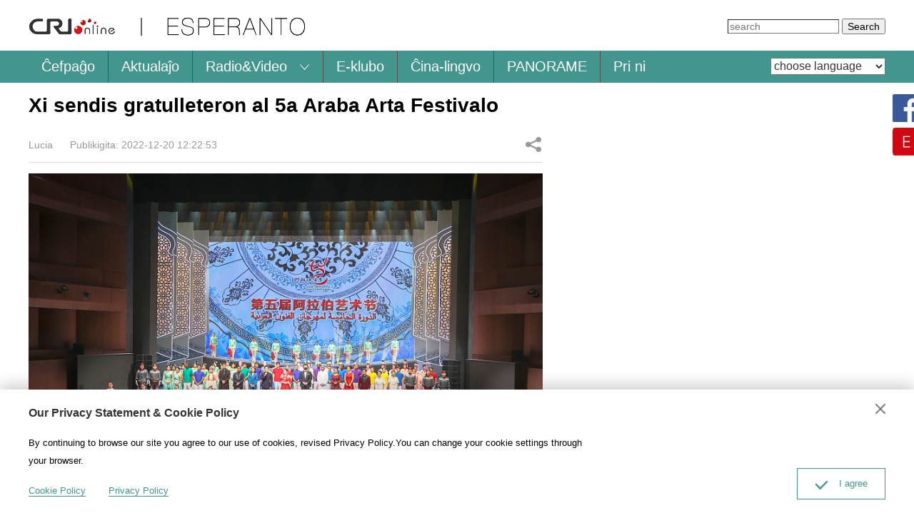

--- FILE ---
content_type: text/html
request_url: https://esperanto.cri.cn/2022/12/20/ARTIdu9gfySGonQTRMD6XCXt221220.shtml
body_size: 8430
content:
 <!DOCTYPE html>
<html>
<head>
<meta charset="UTF-8">
<meta name="viewport" content="width=device-width, initial-scale=1.0, minimum-scale=1.0, maximum-scale=1.0, user-scalable=no">
<meta name="filetype" content="1">
<meta name="publishedtype" content="1">
<meta name="pagetype" content="1">
<meta name="format-detection" content="telephone=no">
<meta name="renderer" content="webkit|ie-comp|ie-stand">
<meta http-equiv="X-UA-Compatible" content="IE=edge,chrome=1">
<meta http-equiv="Pragma" content="no-cache">
<meta http-equiv="Cache-Control" content="no-cache">
<meta name="author" content="李璐">
<meta name="source" content="Lucia">
<title>
Xi sendis gratulleteron al 5a Araba Arta Festivalo
</title>
<meta name="catalogs" content="PAGEXEfRoMTb0V3a8ABk3FMD220719">
<meta name="contentid" content="ARTIdu9gfySGonQTRMD6XCXt221220">
<meta name=keywords content="">
<meta name="spm-id" content="C01305278862">
<meta name=description content="">
<meta name="twitter:card" content="summary_large_image">
<meta property="og:title" content="Xi sendis gratulleteron al 5a Araba Arta Festivalo">
<meta property="og:image" content="https://p1crires.cri.cn/photoworkspace/cri/2022/12/20/2022122012340316161.jpg">
<meta property="og:description" content="">
<meta name="twitter:title" content="Xi sendis gratulleteron al 5a Araba Arta Festivalo">
<meta name="twitter:description" content="">
<meta name="twitter:image" content="https://p1crires.cri.cn/photoworkspace/cri/2022/12/20/2022122012340316161.jpg">
<link href="//rcrires.cri.cn/photoAlbum/cri/templet/common/DEPA1660637653758802/public.css" rel="stylesheet" />
<link href="//rcrires.cri.cn/photoAlbum/cri/templet/common/DEPA1660637653758802/botton.css" rel="stylesheet" />
<script type="text/javascript" src="//rcrires.cri.cn/library/script/jquery-1.7.2.min.js"></script>
<script language="JavaScript">
                    var url_domainname = location.href;
                    var num_1 = url_domainname.split("//")[1];
                    var domainame_ = num_1.split("/")[0];
                    var type_ = num_1.split(".")[0];
                    var commentTitle = "Xi sendis gratulleteron al 5a Araba Arta Festivalo"; //评论标题
                    /* 评论对象ID 20位以内的字符串 每个被评论对象不同20120420------ */
                    var itemid1 = "ARTIdu9gfySGonQTRMD6XCXt221220"; //正文页id，赋值给留言评论模块的参数之一
                    var commentUrl = "https://esperanto.cri.cn/2022/12/20/ARTIdu9gfySGonQTRMD6XCXt221220.shtml";
                    var column_id = "TOPC1648803312719894";
                    var sub_column_id = "PAGEXEfRoMTb0V3a8ABk3FMD220719";
                    var domainname = domainame_;
                    var sobey_video_flag = '';
                    var type = type_;
                    var pindao_1 = "CHAL1648801305278862";
                    var dateNum = (new Date()).toLocaleDateString() + " " + (new Date()).toLocaleTimeString();
                    var times_str = dateNum.replace(/年/g, '-').replace(/月/g, '-').replace(/日/g, '-').replace(/:/g, '-');
                    var new_str = times_str.replace(/ /g, '-');
                    var arr = new_str.split("-");
                    var datum = new Date(Date.UTC(arr[0], arr[1] - 1, arr[2] - 2, arr[3] - 8, arr[4], arr[5]));
                    var timeint = datum.getTime() / 1000;
                    var html;
                    var sorts_dianji = sub_column_id + ',' + column_id + ',' + itemid1.substring(0, 4); /*点击量sorts值*/
                    var searchkeywords = "";
                    var commentbreif = "";
                    var commentimg3 = "";
                    var commentimg2 = "";
                    var commentimg1 = "https://p1crires.cri.cn/photoworkspace/cri/2022/12/20/2022122012340316161.jpg";
                    var commentimg0 = "";
                    var commentimg = commentimg3;
                    if (commentimg3 == "") {
                        commentimg = commentimg2;
                    }
                    if (commentimg2 == "") {
                        commentimg = commentimg1;
                    }
                    if (commentimg1 == "") {
                        commentimg = commentimg0;
                    }
                    if (commentimg.split("//")[0] == '' || commentimg.split("//")[0] == 'http:') {
                        commentimg = "https://" + commentimg.split("//")[1];
                    }
                    var hdprop = "";
                </script>
<script>
        if (window.innerWidth <= 1024) {
            autoRem();
        }
        function autoRem() {
            var view_width = document.getElementsByTagName('html')[0].getBoundingClientRect().width;
            var _html = document.getElementsByTagName('html')[0];
            view_width > 1242 ? _html.style.fontSize = 1242 / 16 + 'px' : _html.style.fontSize = view_width / 16 + 'px';
        }
        autoRem();
        window.onresize = function () {
            autoRem();
        }
    </script>
</head>
<body>
<script>
    with (document) with (body) with (insertBefore(createElement("script"), firstChild)) setAttribute("exparams", "v_id=&aplus&", id = "tb-beacon-aplus", src = (location > "https" ? "//js" : "//js") + ".data.cctv.com/__aplus_plugin_cctv.js,aplus_plugin_aplus_u.js")
</script>
<div class="page_wrap">
<div id="js-header">
<div class="header">
<div class="header-inner container">
<div class="logo">
<a href="https://esperanto.cri.cn/" class="cri_logo"></a>
<a href="https://esperanto.cri.cn/" class="my_logo"></a>
</div>
<form method="get" action="//www.google.com/search" target="google_window" class="googleSearch mymobilehide">
<input type="hidden" name="sitesearch" value="esperanto.cri.cn"> <input type="text" name="q" maxlength="255" class="googleSearch-keywords" value="" placeholder="search"> <input type="hidden" name="forid" value="1"> <input type="hidden" name="hl" value="eo"> <input type="submit" name="Search" value="Search" class="googleSearch-but">
<font size="-1"><input type="hidden" name="domains" value="esperanto.cri.cn"></font>
</form>
</div>
<div class="naver">
<div class="container naver-inner">
<div class="nav-left nav-not-width">
<ul class="oneUl" id="navlist">
<li class="noChild">
<a href="https://esperanto.cri.cn/index.shtml" data-flag="myIndex" target="_blank">Ĉefpaĝo</a>
</li>
<li class="noChild">
<a href="https://esperanto.cri.cn/aktualajo/index.shtml" target="_blank" data-flag="/Current-affairs/">Aktualaĵo</a>
</li>
<li class="noChild nav-mobile-show mymobileshow">
<a href="https://esperanto.cri.cn/audio/index.shtml" target="_blank" data-flag="/audio/index">Radio</a>
</li>
<li class="noChild nav-mobile-show mymobileshow">
<a href="https://esperanto.cri.cn/video/index.shtml" target="_blank" data-flag="/video/index">Video</a>
</li>
<li class="nav-item more nav-more-btn-1 mymobilehide hasChild">
<a class="nav-item-a">Radio&Video</a>
<span></span>
<div class="nav-more nav-more-box-1">
<ul class="">
<li>
<a href="https://esperanto.cri.cn/audio/index.shtml" target="_blank" data-flag="/audio/index">Radio</a>
<a href="https://esperanto.cri.cn/video/index.shtml" target="_blank" data-flag="/video/index">Video</a>
</li>
</ul>
</div>
</li>
<li class="noChild">
<a href="https://esperanto.cri.cn/eclub/index.shtml" target="_blank" data-flag="/e-club/index">E-klubo</a>
</li>
<li class="noChild">
<a href="https://esperanto.cri.cn/everydaychinese/index.htm" target="_blank" data-flag="noflag">Ĉina-lingvo</a>
</li>
<li class="noChild">
<a href="https://esperanto.cri.cn/panorame/index.shtml" target="_blank">PANORAME</a>
</li>
<li class="noChild">
<a href="https://esperanto.cri.cn/prini/index.shtml" target="_blank">Pri ni</a></li>
</ul>
</div>
<div class="nav-right mobileNotShow mymobilehide">
<select name="language" onchange="location.href=this.options[this.selectedIndex].value;">
<option value="" selected="">choose language</option>
<option value="http://albanian.cri.cn/">Albanian</option>
<option value="http://arabic.cri.cn/">Arabic</option>
<option value="http://bengali.cri.cn/">Bengali</option>
<option value="http://belarusian.cri.cn/">Belarusian</option>
<option value="http://bulgarian.cri.cn/">Bulgarian</option>
<option value="http://myanmar.cri.cn/">Burmese</option>
<option value="http://cambodian.cri.cn/">Cambodian</option>
<option value="http://croatian.cri.cn/">Croatian</option>
<option value="http://www.cri.cn/index.html?lang=zh-cn/">Chinese Simplified</option>
<option value="http://big5.cri.cn">Chinese Traditional</option>
<option value="http://czech.cri.cn/">Czech</option>
<option value="http://chinaplus.cri.cn/">English</option>
<option value="http://esperanto.cri.cn/">Esperanto</option>
<option value="http://filipino.cri.cn/">Filipino</option>
<option value="http://french.cri.cn/">French</option>
<option value="http://german.cri.cn/">German</option>
<option value="http://greek.cri.cn/">Greek</option>
<option value="http://hausa.cri.cn/">Hausa</option>
<option value="http://hebrew.cri.cn/">Hebrew</option>
<option value="http://hindi.cri.cn/">Hindi</option>
<option value="http://hungarian.cri.cn/">Hungarian</option>
<option value="http://indonesian.cri.cn/">Indonesian</option>
<option value="http://italian.cri.cn/">Italian</option>
<option value="http://japanese.cri.cn/">Japanese</option>
<option value="http://korean.cri.cn/">Korean</option>
<option value="http://laos.cri.cn/">Lao</option>
<option value="http://malay.cri.cn/">Malay</option>
<option value="http://mongol.cri.cn/">Mongolian</option>
<option value="http://nepal.cri.cn/">Nepali</option>
<option value="http://persian.cri.cn/">Persian</option>
<option value="http://polish.cri.cn/">Polish</option>
<option value="http://portuguese.cri.cn/">Portuguese</option>
<option value="http://pushtu.cri.cn/">Pushtu</option>
<option value="http://romanian.cri.cn/">Romanian</option>
<option value="http://russian.cri.cn/">Russian</option>
<option value="http://serbian.cri.cn/">Serbian</option>
<option value="http://sinhalese.cri.cn/">Sinhalese</option>
<option value="http://espanol.cri.cn/">Spanish</option>
<option value="http://swahili.cri.cn/">Swahili</option>
<option value="http://tamil.cri.cn/">Tamil</option>
<option value="http://thai.cri.cn/">Thai</option>
<option value="http://turkish.cri.cn/">Turkish</option>
<option value="http://urdu.cri.cn/">Urdu</option>
<option value="http://ukrainian.cri.cn/">Ukrainian</option>
<option value="http://vietnamese.cri.cn/">Vietnamese</option>
</select>
</div>
</div>
</div>
</div>
</div>
<script type="text/javascript">
    window.onload = function() {
        var nUrl= location.href;
        var navlist = $('#navlist li')
        $.each(navlist, function (i, v) { 
            $(this).removeClass('current')
        });
    }
</script>
<div class="column_wrapper">
<div class="col_w720_l">
<div class="esperanto_details">
<div class="list-title" id="atitle">
Xi sendis gratulleteron al 5a Araba Arta Festivalo
</div>
<div class="list-brief">
<span id="asource" class="asource">Lucia</span>
<span id="apublishtime" class="apublishtime span-first">Publikigita:
2022-12-20 12:22:53
</span>
<div class="detail-share">
<div class="article-share">
<a href="javascript:;" class="article-share-but" title="Dividu">Dividu</a>
<div class="article-share-list" id="js-article-share-list">
<div class="article-share-head">
Dividu
<a href="javascript:;" id="js-article-share-close">Close</a>
</div>
<div class="article-share-triangle"></div>
<div class="article-share-con">
<a href="" class="email"><em></em><span>Email</span></a>
<a href="" class="facebook"><em></em><span>Facebook</span></a>
<a href="" class="messenger mymobilehide"><em></em><span>Messenger</span></a>
<a href="" class="twitter"><em></em><span>Twitter</span></a>
<a href="" class="pinterest"><em></em><span>Pinterest</span></a>
<a href="" class="linkedIn"><em></em><span>LinkedIn</span></a>
</div>
</div>
<script>
                                            var sUrl = document.location.href;
                                            var sTitle = commentTitle;
                                            $(".article-share-con .email").click(function () {
                                                var u ="mailto:?subject="+encodeURIComponent(sTitle)+"&body="+encodeURIComponent(sUrl);
                                                $(this).attr('href', u);
                                            });
                                            $(".article-share-con .facebook").click(function () {
                                                var u ="https://www.facebook.com/sharer/sharer.php?u="+encodeURIComponent(sUrl);
                                                $(this).attr('href', u);
                                            });
                                            $(".article-share-con .messenger").click(function () {
                                                var u = "http://www.facebook.com/dialog/send?app_id=406571936369823&redirect_uri=" + encodeURIComponent(sUrl) + "&link=" + encodeURIComponent(sUrl) + "%3FSThisFB";
                                                $(this).attr('href', u);
                                            });
                                            $(".article-share-con .twitter").click(function () {
                                                var u ="https://twitter.com/intent/tweet?text="+encodeURIComponent(sTitle)+"&url="+encodeURIComponent(sUrl)+"";
                                                $(this).attr('href', u);
                                            });
                                            $(".article-share-con .pinterest").click(function () {
                                                var u = "https://uk.pinterest.com/pin/create/bookmarklet/?url="+encodeURIComponent(sUrl)+"&description="+encodeURIComponent(sTitle)+"media=";
                                                //window.open(u)
                                                $(this).attr('href', u)
                                            });
											$(".article-share-con .linkedIn").click(function () {
                                                var u = "https://www.linkedin.com/shareArticle?mini=true&url=" + encodeURIComponent(sUrl) + "&title=" + encodeURIComponent(sTitle) + "summary=&source=China Plus"
                                                //window.open(u)
                                                $(this).attr('href', u)
                                            });
                                        </script>
</div>
</div>
</div>
<div id="abody" class="abody" pageData='' isAutoPlay="">
<p style="text-align: center" class="photo_img_20190808"><img src="https://p4crires.cri.cn/photoworkspace/cri/contentimg/2022/12/20/2022122012332994713.jpg" alt=""/></p><p>Ĉina prezidanto Xi Jinping lunde sendis gratulleteron al la 5-a Araba Arta Festivalo, kiu malfermiĝis en Jingdezhen, urbo de la ĉina orienta provinco Jiangxi.</p><p style="text-align: center" class="photo_img_20190808"><img src="https://p5crires.cri.cn/photoworkspace/cri/contentimg/2022/12/20/2022122012332931855.jpg" alt="" width="1000px"/></p><p>En la letero, Xi laŭdis la longdaŭran kaj ĉiam pli fortiĝantan amikecon inter Ĉinio kaj arabaj ŝtatoj. Xi diris, de la lanĉo de la antikva Silka Vojo ĝis la komuna traktado de la Iniciato Zono kaj Vojo, Ĉinio kaj arabaj ŝtatoj laboras man-en-mane, donante fruktodonajn rezultojn en popola interŝanĝo kaj kunlaboro.</p><p style="text-align: center" class="photo_img_20190808"><img src="https://p1crires.cri.cn/photoworkspace/cri/contentimg/2022/12/20/2022122012332917406.jpg" alt="" width="1000px"/></p><p>Xi esperis, ke la du flankoj povas preni la 5an Araban Artan Festivalon kiel okazon por efektivigi la rezultojn de la unua Ĉina-Araba Pintkunveno.</p><p style="text-align: center" class="photo_img_20190808"><img src="https://p1crires.cri.cn/photoworkspace/cri/contentimg/2022/12/20/2022122012332923652.jpg" alt="" width="1000px"/></p><p>La 5a Araba Arta Festivalo, kiu malfermiĝis lunde, estas kune organizita de la Ministerio de Kulturo kaj Turismo kaj Ministerio de Eksterlandaj Aferoj de Ĉinio, la provinca registaro de Jiangxi kaj la Ĝenerala Sekretariejo de la Araba Ligo.</p>
</div>
</div>
<link type="text/css" rel="stylesheet" href="//rcrires.cri.cn/cri/esperanto/include/esperanto/shareoage/style/style.css?eff4073869f6859bb250535ff941a440"/>
<div class="md_esperanto md_share">
<div class="md_hdc"><b></b></div>
<div class="md_hd">
<span class="mh_title"><a href="" target="_blank">Dividu</a></span>
<span class="mh_option" style="display: none;"><a href=""></a></span>
</div>
<div class="md_bd">
<div class="whoShare-con">
<a class="icon-share-big-email" href=""><img src="//p3crires.cri.cn/photoAlbum/cri/templet/common/DEPA1658113456461212/icon-share-big-email.png"></a>
<a class="icon-share-big-facebook" href=""><img src="//p3crires.cri.cn/photoAlbum/cri/templet/common/DEPA1658113456461212/icon-share-big-facebook.png"></a>
<a class="mobileNotShow" href=""><img src="//p3crires.cri.cn/photoAlbum/cri/templet/common/DEPA1658113456461212/icon-share-big-messenger.png"></a>
<a class="icon-share-big-twitter" href=""><img src="//p3crires.cri.cn/photoAlbum/cri/templet/common/DEPA1658113456461212/icon-share-big-twitter.png"></a>
<a class="icon-share-big-pinterest" href=""><img src="//p3crires.cri.cn/photoAlbum/cri/templet/common/DEPA1658113456461212/icon-share-big-pinterest.png"></a>
<a class="icon-share-big-linkedIn" href=""><img src="//p3crires.cri.cn/photoAlbum/cri/templet/common/DEPA1658113456461212/icon-share-big-linkedIn.png"></a>
</div>
</div>
<div class="md_ftc"><b></b></div>
</div>
<script type="text/javascript">
    var sUrl = document.location.href;
    var sTitle = commentTitle;
    $('.icon-share-big-email').click(function(){
         var u ="mailto:?subject="+encodeURIComponent(sTitle)+"&body="+encodeURIComponent(sUrl);
         $(this).attr('href',u)
    })
    //icon-share-big-facebook
    $('.icon-share-big-facebook').click(function(){
         var u ="https://www.facebook.com/sharer/sharer.php?u="+encodeURIComponent(sUrl);
         $(this).attr('href',u)
    })
    //mobileNotShow
    $('.mobileNotShow').click(function(){
		 var u = "http://www.facebook.com/dialog/send?app_id=406571936369823&redirect_uri=" + encodeURIComponent(sUrl) + "&link=" + encodeURIComponent(sUrl) + "%3FSThisFB";
         $(this).attr('href',u)
    })
    //icon-share-big-twitter
    $('.icon-share-big-twitter').click(function(){
         var u ="https://twitter.com/intent/tweet?text="+encodeURIComponent(sTitle)+"&url="+encodeURIComponent(sUrl)+"";
         $(this).attr('href',u)
    })
    //icon-share-big-pinterest
    $('.icon-share-big-pinterest').click(function(){
         var u = "https://uk.pinterest.com/pin/create/bookmarklet/?url="+encodeURIComponent(sUrl)+"&description="+encodeURIComponent(sTitle)+"media=";
         //window.open(u)
         $(this).attr('href',u)
    })
    //
    $('.icon-share-big-linkedIn').click(function(){
         var u = "https://www.linkedin.com/shareArticle?mini=true&url=" + encodeURIComponent(sUrl) + "&title=" + encodeURIComponent(sTitle) + "summary=&source=China Plus"
         //window.open(u)
         $('.icon-share-big-linkedIn').attr('href', u)
    })
</script>
</div>
</div>
<div id="js-footer">
<div class="footCopyright ">
<div class="footCopyright-con container mymobilehide">
Copyright by
<a href="https://esperanto.cri.cn/">Esperanto</a>
Email: espradio@cri.com.cn Registered Number: 05064898
</div>
<div class="footCopyright-con container mymobileshow">
Copyright by
<a href="https://esperanto.cri.cn/">Esperanto</a>
Email: espradio@cri.com.cn <br> Registered Number: 05064898
</div>
</div>
</div>
<div id="js-floatIcon">
<div class="sideAlsoFind mymobilehide">
<div class="sideAlsoFind-con">
<a href="http://www.facebook.com/espradio"><img src="//p3crires.cri.cn/photoAlbum/cri/templet/common/DEPA1658113456461212/side-find-logo-facebook.png"></a>
<a href="http://esperanto.cri.cn/index.htm"><img src="//p3crires.cri.cn/photoAlbum/cri/templet/common/DEPA1658113456461212/side-find-logo-link.png"></a>
</div>
</div>
</div>
<div id="js-dialog">
<div class="js-dialog">
<div class="dialog-body container">
<div class="dialog-header">
<h3>Our Privacy Statement & Cookie Policy</h3><a class="dialog-close" href="javascript:;"></a>
</div>
<div class="dialog-content">By continuing to browse our site you agree to our use of cookies, revised Privacy Policy.You can change your cookie settings through your browser. </div>
<ul class="dialog-links">
<li><a href="https://esperanto.cri.cn/cookiepolicy/index.shtml" target="_blank">Cookie Policy</a> </li>
<li><a href="https://esperanto.cri.cn/privacypolicy/index.shtml" target="_blank"><span>Privacy Policy</span></a></li>
</ul>
<div class="dialog-clear"></div>
<div class="dialog-confirm"><span class="confirm-icon"></span><span>I agree</span></div>
</div>
</div>
</div>
</div>
<script>
    //基础统计代码1：
    // Global site tag (gtag.js) - Google Analytics
    var dom = document.createElement("script");
    dom.src = "https://www.googletagmanager.com/gtag/js?id=UA-175914855-3";
    dom.async = 'async';
    var s = document.getElementsByTagName("script")[0];
    s.parentNode.insertBefore(dom, s);
    window.dataLayer = window.dataLayer || [];
    function gtag() {
        dataLayer.push(arguments);
    }
    gtag('js', new Date());
    gtag('config', 'UA-175914855-3');
    gtag('event', 'page_view', { 'send_to': 'UA-175914855-3' });

    //基础统计代码2：
    var dom = document.createElement("script");
    dom.src = "https://www.googletagmanager.com/gtag/js?id=G-F8ETXQVZZ8";
    dom.async = 'async';
    var s = document.getElementsByTagName("script")[0];
    s.parentNode.insertBefore(dom, s);
    window.dataLayer = window.dataLayer || [];
    function gtag() {
        dataLayer.push(arguments);
    }
    gtag('js', new Date());
    gtag('config', 'G-F8ETXQVZZ8');
    gtag('event', 'page_view', { 'send_to': 'G-F8ETXQVZZ8' });
    gtag2 = gtag;

    // 欧拉统计报表 统计代码
    var _paq = window._paq || [];
    _paq.push(['trackPageView']);
    _paq.push(['enableLinkTracking']);
    (function () {
        var u = "//matomo.meldingcloud.com/";
        _paq.push(['setTrackerUrl', u + 'matomo.php']);
        _paq.push(['setSiteId', '15']);
        var d = document,
            g = d.createElement('script'),
            s = d.getElementsByTagName('script')[0];
        g.type = 'text/javascript';
        g.async = true;
        g.defer = true;
        g.src = u + 'matomo.js';
        s.parentNode.insertBefore(g, s);
    })();

    !function (f, b, e, v, n, t, s) {
        if (f.fbq)
            return;
        n = f.fbq = function () {
            n.callMethod ?
                n.callMethod.apply(n, arguments) : n.queue.push(arguments)
        };
        if (!f._fbq)
            f._fbq = n;
        n.push = n;
        n.loaded = !0;
        n.version = '2.0';
        n.queue = [];
        t = b.createElement(e);
        t.async = !0;
        t.src = v;
        t.id = 'MetaPixelCode';
        s = b.getElementsByTagName(e)[0];
        s.parentNode.insertBefore(t, s)
    }
        (window, document, 'script',
            'https://connect.facebook.net/en_US/fbevents.js');
    fbq('init', '384027130043668');
    fbq('track', 'PageView');
    $('#MetaPixelCode').after('<noscript>< img height="1" width="1" style="display:none"src="https://www.facebook.com/tr?id=384027130043668&ev=PageView&noscript=1"/></noscript>')
</script>
<script src="//rcrires.cri.cn/photoAlbum/cri/templet/common/DEPA1660637653758802/index_bottom.js"></script>
<script src="https://rcrires.cri.cn/library/script/mobile_changeSize.js"></script>
</body>
</html>

--- FILE ---
content_type: text/css
request_url: https://rcrires.cri.cn/photoAlbum/cri/templet/common/DEPA1660637653758802/public.css
body_size: 5690
content:
@charset "utf-8";

/*! normalize.css v3.0.2 | MIT License | git.io/normalize */

/**
 * 1. Set default font family to sans-serif.
 * 2. Prevent iOS text size adjust after orientation change, without disabling
 *    user zoom.
 */

 html {
  font-family: sans-serif; /* 1 */
  -ms-text-size-adjust: 100%; /* 2 */
  -webkit-text-size-adjust: 100%; /* 2 */
}

/**
 * Remove default margin.
 */

body {
  margin: 0;
}

/* HTML5 display definitions
   ========================================================================== */

/**
 * Correct `block` display not defined for any HTML5 element in IE 8/9.
 * Correct `block` display not defined for `details` or `summary` in IE 10/11
 * and Firefox.
 * Correct `block` display not defined for `main` in IE 11.
 */

article,
aside,
details,
figcaption,
figure,
footer,
header,
hgroup,
main,
menu,
nav,
section,
summary {
  display: block;
}

/**
 * 1. Correct `inline-block` display not defined in IE 8/9.
 * 2. Normalize vertical alignment of `progress` in Chrome, Firefox, and Opera.
 */

audio,
canvas,
progress,
video {
  display: inline-block; /* 1 */
  vertical-align: baseline; /* 2 */
}

/**
 * Prevent modern browsers from displaying `audio` without controls.
 * Remove excess height in iOS 5 devices.
 */

audio:not([controls]) {
  display: none;
  height: 0;
}

/**
 * Address `[hidden]` styling not present in IE 8/9/10.
 * Hide the `template` element in IE 8/9/11, Safari, and Firefox < 22.
 */

[hidden],
template {
  display: none;
}

/* Links
   ========================================================================== */

/**
 * Remove the gray background color from active links in IE 10.
 */

a {
  background-color: transparent;
}

/**
 * Improve readability when focused and also mouse hovered in all browsers.
 */

a:active,
a:hover {
  outline: 0;
}

/* Text-level semantics
   ========================================================================== */

/**
 * Address styling not present in IE 8/9/10/11, Safari, and Chrome.
 */

abbr[title] {
  border-bottom: 1px dotted;
}

/**
 * Address style set to `bolder` in Firefox 4+, Safari, and Chrome.
 */

b,
strong {
  font-weight: bold;
}

/**
 * Address styling not present in Safari and Chrome.
 */

dfn {
  font-style: italic;
}

/**
 * Address variable `h1` font-size and margin within `section` and `article`
 * contexts in Firefox 4+, Safari, and Chrome.
 */

h1 {
  font-size: 2em;
  margin: 0.67em 0;
}

/**
 * Address styling not present in IE 8/9.
 */

mark {
  background: #ff0;
  color: #000;
}

/**
 * Address inconsistent and variable font size in all browsers.
 */

small {
  font-size: 80%;
}

/**
 * Prevent `sub` and `sup` affecting `line-height` in all browsers.
 */

sub,
sup {
  font-size: 75%;
  line-height: 0;
  position: relative;
  vertical-align: baseline;
}

sup {
  top: -0.5em;
}

sub {
  bottom: -0.25em;
}

/* Embedded content
   ========================================================================== */

/**
 * Remove border when inside `a` element in IE 8/9/10.
 */

img {
  border: 0;
}

/**
 * Correct overflow not hidden in IE 9/10/11.
 */

svg:not(:root) {
  overflow: hidden;
}

/* Grouping content
   ========================================================================== */

/**
 * Address margin not present in IE 8/9 and Safari.
 */

figure {
  margin: 1em 40px;
}

/**
 * Address differences between Firefox and other browsers.
 */

hr {
  -moz-box-sizing: content-box;
  box-sizing: content-box;
  height: 0;
}

/**
 * Contain overflow in all browsers.
 */

pre {
  overflow: auto;
}

/**
 * Address odd `em`-unit font size rendering in all browsers.
 */

code,
kbd,
pre,
samp {
  font-family: monospace, monospace;
  font-size: 1em;
}

/* Forms
   ========================================================================== */

/**
 * Known limitation: by default, Chrome and Safari on OS X allow very limited
 * styling of `select`, unless a `border` property is set.
 */

/**
 * 1. Correct color not being inherited.
 *    Known issue: affects color of disabled elements.
 * 2. Correct font properties not being inherited.
 * 3. Address margins set differently in Firefox 4+, Safari, and Chrome.
 */

button,
input,
optgroup,
select,
textarea {
  color: inherit; /* 1 */
  font: inherit; /* 2 */
  margin: 0; /* 3 */
}

/**
 * Address `overflow` set to `hidden` in IE 8/9/10/11.
 */

button {
  overflow: visible;
}

/**
 * Address inconsistent `text-transform` inheritance for `button` and `select`.
 * All other form control elements do not inherit `text-transform` values.
 * Correct `button` style inheritance in Firefox, IE 8/9/10/11, and Opera.
 * Correct `select` style inheritance in Firefox.
 */

button,
select {
  text-transform: none;
}

/**
 * 1. Avoid the WebKit bug in Android 4.0.* where (2) destroys native `audio`
 *    and `video` controls.
 * 2. Correct inability to style clickable `input` types in iOS.
 * 3. Improve usability and consistency of cursor style between image-type
 *    `input` and others.
 */

button,
html input[type="button"], /* 1 */
input[type="reset"],
input[type="submit"] {
  -webkit-appearance: button; /* 2 */
  cursor: pointer; /* 3 */
}

/**
 * Re-set default cursor for disabled elements.
 */

button[disabled],
html input[disabled] {
  cursor: default;
}

/**
 * Remove inner padding and border in Firefox 4+.
 */

button::-moz-focus-inner,
input::-moz-focus-inner {
  border: 0;
  padding: 0;
}

/**
 * Address Firefox 4+ setting `line-height` on `input` using `!important` in
 * the UA stylesheet.
 */

input {
  line-height: normal;
}

/**
 * It's recommended that you don't attempt to style these elements.
 * Firefox's implementation doesn't respect box-sizing, padding, or width.
 *
 * 1. Address box sizing set to `content-box` in IE 8/9/10.
 * 2. Remove excess padding in IE 8/9/10.
 */

input[type="checkbox"],
input[type="radio"] {
  box-sizing: border-box; /* 1 */
  padding: 0; /* 2 */
}

/**
 * Fix the cursor style for Chrome's increment/decrement buttons. For certain
 * `font-size` values of the `input`, it causes the cursor style of the
 * decrement button to change from `default` to `text`.
 */

input[type="number"]::-webkit-inner-spin-button,
input[type="number"]::-webkit-outer-spin-button {
  height: auto;
}

/**
 * 1. Address `appearance` set to `searchfield` in Safari and Chrome.
 * 2. Address `box-sizing` set to `border-box` in Safari and Chrome
 *    (include `-moz` to future-proof).
 */

input[type="search"] {
  -webkit-appearance: textfield; /* 1 */
  -moz-box-sizing: content-box;
  -webkit-box-sizing: content-box; /* 2 */
  box-sizing: content-box;
}

/**
 * Remove inner padding and search cancel button in Safari and Chrome on OS X.
 * Safari (but not Chrome) clips the cancel button when the search input has
 * padding (and `textfield` appearance).
 */

input[type="search"]::-webkit-search-cancel-button,
input[type="search"]::-webkit-search-decoration {
  -webkit-appearance: none;
}

/**
 * Define consistent border, margin, and padding.
 */

fieldset {
  border: 1px solid #c0c0c0;
  margin: 0 2px;
  padding: 0.35em 0.625em 0.75em;
}

/**
 * 1. Correct `color` not being inherited in IE 8/9/10/11.
 * 2. Remove padding so people aren't caught out if they zero out fieldsets.
 */

legend {
  border: 0; /* 1 */
  padding: 0; /* 2 */
}

/**
 * Remove default vertical scrollbar in IE 8/9/10/11.
 */

textarea {
  overflow: auto;
}

/**
 * Don't inherit the `font-weight` (applied by a rule above).
 * NOTE: the default cannot safely be changed in Chrome and Safari on OS X.
 */

optgroup {
  font-weight: bold;
}

/* Tables
   ========================================================================== */

/**
 * Remove most spacing between table cells.
 */

table {
  border-collapse: collapse;
  border-spacing: 0;
}

td,
th {
  padding: 0;
}

/** our fix **/
dl,dd,ul,ol{margin:0;}
ul,ol{padding:0;list-style: none;}
dl{
    -webkit-margin-before: 0px;
    -webkit-margin-after: 0px;
}


body, div, p, ul, ol, dl, dt, dd, li, form, input, table, img, h1, h2, h3, h4, h5, h6{margin:0;padding:0;}
body{background:#fff none;color:#333;font-size:12px;font-style:normal;font-weight:normal;margin-top:0;font: 12px/20px "Arial","Helvetica","Times New Roman","sans-serif";margin:0 auto;}
b, i{font-style:normal;}
/* p{line-height:1.25em;} */
a{color:#000;text-decoration:none;}
a:link, a:visited{}
a:hover, a:active{text-decoration:underline;}
a.on:hover, a.cur:hover, .on a:hover, .cur a:hover{text-decoration:none;}
img, a img{border:0 none;}
ul, ol{list-style-type:none;}
ul:after, ol:after{clear:both;content:".";display:block;font-size:0;height:0;line-height:0;visibility:hidden;}
.clear_float, .clear{clear:both;font-size:1px;line-height:1px;height:1px;overflow:hidden;}
input {padding:0;margin:0;}
textarea {resize:none;overflow:auto; }
select, input { vertical-align:middle; }
select, input, textarea { font-size:12px; margin:0; }
input::-moz-focus-inner { border:none; padding:0; }
button, input, optgroup, select, textarea {color:inherit;font:inherit;}
input[type="text"], input[type="password"], textarea { outline-style:none; -webkit-appearance:none;/*clearmoren*/ }
a { color:#333; text-decoration:none; outline:none;}
.column_wrapper{clear:both;margin:0 auto;width:1200px;}
.column_wrapper:after{clear:both;content:".";display:block;font-size:0;height:0;line-height:0;visibility:hidden;}
.vspace{height:10px;font-size:0px;line-height:0px;width:99%;clear:both;overflow:hidden;}
.wrapper_1200{position: relative;margin:0 auto;width:1200px;}
.fl,.left {float: left;}
.fr,.right {float: right;}
.clearfix {zoom: 1;}

body { background: #fff;color: #000; margin: 0; font: 14px/1.8em "Helvetica Neue",Helvetica,Arial; text-align: left;}
a, a:link, a:visited, a:hover, a:active { color:#000; text-decoration:none;margin:0; padding:0;}
a:hover { color:#43968D; text-decoration:none; }


.image img {
  transition: all 1s ease 0s;
  -ms-transition: all 1s ease 0s;
  -moz-transition: all 1s ease 0s;
  -webkit-transition: all 1s ease 0s;
  -o-transition: all 1s ease 0s;
}
.image img:hover {
  transform: rotate(0deg) scale(1.05,1.05);
  -ms-transform: rotate(0deg) scale(1.05,1.05);
  -moz-transform: rotate(0deg) scale(1.05,1.05);
  -webkit-transform: rotate(0deg) scale(1.05,1.05);
  -o-transform: rotate(0deg) scale(1.05,1.05);
}




/* header start */
.header-inner{ padding: 23px 0 20px;height: 28px;width: 1200px;margin: 0 auto;}
.header-inner .logo{display: inline-block;width: 389px;height: 36px;background: url(//p3crires.cri.cn/photoAlbum/cri/templet/common/DEPA1658113456461212/logo_03.png) center top no-repeat;}
.header-inner .logo .cri_logo{float:left; width: 135px;height: 28px;margin-right: 50px; }
.header-inner .logo .my_logo{float:left; width: 200px;height: 28px; }
.header-inner .googleSearch{float: right;padding-top: 3px;line-height: normal;}
.header-inner .googleSearch .googleSearch-keywords   { width: 150px; color: #333;padding: 1px 2px;border-width: 1px;}
.header-inner .googleSearch .googleSearch-but   { color: #000;padding: 1px 6px;}
.header .naver {background: #43968D;}
.header .naver-inner {display: flex;justify-content: space-between;width: 1200px;margin: 0 auto;}
.header .naver-inner .nav-left {flex:1;}
.header .nav-left .nav-item {position: relative;}
.header .nav-left .nav-item  span { width: 13px; height: 100%; display: block; position: absolute;  background: url(//p3crires.cri.cn/photoAlbum/cri/templet/common/DEPA1658113456461212/navArrows.png) no-repeat center center; background-size: 13px 8px; top: 0px;right: 19px; cursor: pointer;-ms-transform: rotate(0deg); -moz-transform: rotate(0deg);  -webkit-transform: rotate(0deg);-o-transform: rotate(0deg);transform: rotate(0deg);}
.header .naver-inner .nav-left .oneUl{display: flex;}
/* .header .naver-inner .nav-left .oneUl li.nav-mobile-show{display: none;} */
.header .nav-left .oneUl li{border-left: 1px solid #505050;}
.header .nav-left .oneUl>li>a { display: block; font: 20px/35px Arial; padding: 5px 18px; color: #fff;}
.header .nav-left .oneUl li a.nav-item-a{padding-right: 50px;}
.header .nav-left .oneUl li:first-child{border-left: 0;}
/* .header .nav-left .oneUl>li>a:hover{background: #2c9678;cursor: pointer;} */
.header .nav-left .oneUl>li.current{background: #2c9678;}
.header .nav-left .oneUl>li:hover{background: #2c9678;}

.header .nav-right{height: 45px;}
.header .nav-right select{margin-top: 10px;font-size: 16px; color: #333; line-height: 24px;height: 24px; background: #fff;}
.header .nav-left .oneUl>li .nav-more-box-1{box-sizing: border-box;height: 0; overflow: hidden!important; transition: all .5s;}
.header .nav-left .oneUl>li .nav-more-box-1 ul{padding: 10px 10px 15px 15px;}
.header .nav-left .oneUl>li .nav-more-box-1 li{padding-left: 25px;}

.header .nav-left .oneUl>li.more:hover .nav-more-box-1{height: 81px!important;display: block!important;}
.header .nav-left .oneUl>li.more:hover span {-ms-transform: rotate(180deg); -moz-transform: rotate(180deg);  -webkit-transform: rotate(180deg);-o-transform: rotate(180deg);transform: rotate(180deg);}
.header .nav-more ul li a { padding: 0px 17px; color: #333; font-size: 20px; line-height: 28px; display: block; background: url(//p3crires.cri.cn/photoAlbum/cri/templet/common/DEPA1658113456461212/xiaofangkuai.png) no-repeat 0 center ; background-size: 6px 6px; }
.header .nav-more { position: absolute; top: 44px; left: 0; width: 100%; background-color: #fff;  z-index: 999;}

.header.bg_nav .nav-left .oneUl>li:hover{background: #000;}
/* header end */



.page_wrap{width: 100%;overflow: hidden;}
.col_w720_l{width: 720px;float: left;}
.col_w460_r{width: 460px;float: right;}
.col_w580_l{width: 580px;float: left;}
.col_w580_r{width: 580px;float: right;}


/* 模块标题 */
.md_esperanto{margin-top: 15px;}
.md_esperanto.none_top{margin-top: 0;}
.md_esperanto .md_hd{color:#43968D; font:normal 40px/38px Arial; border-left: 13px solid #43968D; padding-left:20px; clear:both;}
.md_esperanto .md_hd .mh_title{color:#43968D;}
.md_esperanto .md_hd .mh_title a{color:#43968D;}
.md_esperanto .md_hd .mh_title a:hover{color: #2a5f5a;}
.md_esperanto .md_hd .mh_option{border-left: none; float: right;  font-size: 24px;font-family: Arial;background: url(//p3crires.cri.cn/photoAlbum/cri/templet/common/DEPA1658113456461212/more2.png) no-repeat right center; background-size: 22px;color: #43968D;  padding: 0px 25px 0px 10px;}
.md_esperanto .md_hd .mh_option a{color: #43968D;}


.more-btn{ height: 54px;text-align: right;padding-top: 30px;box-sizing: border-box; }
.more-btn a{background: url(//p3crires.cri.cn/photoAlbum/cri/templet/common/DEPA1658113456461212/more2.png) no-repeat right center; background-size: 22px; padding: 0px 25px 0px 10px;color: #43968D; font-size: 24px; font-family: Arial;}

/* 分页 */
.page-nav { clear:both; text-align:center; padding-bottom:0; margin-top:30px;font-family: Arial;}
.page-nav ul{display: inline-block;}
.page-nav ul li{display: inline-block;margin: 5px 0;}
.page-nav a { display:inline-block; line-height:26px; border:1px solid #d9d9d9; border-radius: 5px; padding:0px 10px;margin: 0 1px; vertical-align: middle; }
.page-nav .current a { border:1px solid #43968D; font-weight:bold; background:#43968D; color:#fff; }
.page-nav a:hover { text-decoration:none; background:#43968D; color:#fff; border:1px solid #43968D; }
.page-nav a.shouye,.page-nav a.tpb_btn_previous,.page-nav a.tpb_btn_next,.page-nav a.weiye{text-indent:-200px;width:26px; height:26px; overflow:hidden; font-size:0; padding:0; vertical-align:middle; background:url(//p3crires.cri.cn/photoAlbum/cri/templet/common/DEPA1658113456461212/page-right.png) no-repeat center center; background-size:50% 50%;}
.page-nav a.shouye:hover,.page-nav a.tpb_btn_previous:hover,.page-nav a.tpb_btn_next:hover,.page-nav a.weiye:hover{ background:#43968D  url(//p3crires.cri.cn/photoAlbum/cri/templet/common/DEPA1658113456461212/page-right-hover.png) no-repeat center center; background-size:50% 50%;}
.page-nav a.shouye { background-image:url(//p3crires.cri.cn/photoAlbum/cri/templet/common/DEPA1658113456461212/page-home.png);}
.page-nav a.shouye:hover { background-image:url(//p3crires.cri.cn/photoAlbum/cri/templet/common/DEPA1658113456461212/page-home-hover.png);}
.page-nav a.tpb_btn_previous { background-image:url(//p3crires.cri.cn/photoAlbum/cri/templet/common/DEPA1658113456461212/page-left.png);}
.page-nav a.tpb_btn_previous:hover { background-image:url(//p3crires.cri.cn/photoAlbum/cri/templet/common/DEPA1658113456461212/page-left-hover.png);}
.page-nav a.weiye { background-image:url(//p3crires.cri.cn/photoAlbum/cri/templet/common/DEPA1658113456461212/page-last.png);}
.page-nav a.weiye:hover { background-image:url(//p3crires.cri.cn/photoAlbum/cri/templet/common/DEPA1658113456461212/page-last-hover.png);}


.mymobilehide{display: block;}
.mymobileshow{display: none;}

/* foot */
#js-footer{margin-top: 35px;}
.footCopyright{padding: 10px; background: #43968D;}
.footCopyright-con { color: #000;  text-align: center;  line-height: 2em;width: 1200px;margin: 0 auto;}
.footCopyright-con a { color: #fff;}
/* dialog-body */
.js-dialog { position: fixed;bottom: 0; left: 0; width: 100%; z-index: 99; background-color: #fff; box-shadow: 0 -7px 20px 0 rgb(0 0 0 / 19%);}
.dialog-body { width: 1200px;font-size: 13px; position: relative; margin: 20px auto;}
.dialog-header { position: relative;}
.dialog-header h3 {font-size: 16px; color: #333; font-weight: bold;}
.dialog-header a.dialog-close {position: absolute; right: 0;top: 0; width: 14px;height: 14px;background: url(//p3crires.cri.cn/photoAlbum/cri/templet/common/DEPA1658113456461212/btn_close.png) no-repeat; background-size: 14px 14px;cursor: pointer;}
.dialog-content {margin: 17px 0; width: 800px;}
.dialog-links { width: 100%; padding: 0;display: flex;}
.dialog-links li { margin-right: 32px;}
.dialog-links li a { color: #43968D; font-weight: 400;position: relative;}
.dialog-clear { clear: both;}
.dialog-confirm { width: 122px; height: 42px;color: #43968D; border: 1px solid #43968D; position: absolute; right: 0; bottom: 0;line-height: 42px; text-align: center; cursor: pointer;}
.dialog-confirm .confirm-icon { width: 17px;  height: 12px; background: url(//p3crires.cri.cn/photoAlbum/cri/templet/common/DEPA1658113456461212/icon_agree.png) no-repeat; background-size: 17px 12px; margin-right: 16px;  display: inline-block; vertical-align: sub;}
.dialog-links li a:after { position: absolute; height: 1px;  margin: 0 auto; content: '';  left: 0;   right: 0; width: 100%; color: #43968D; background-color: #43968D; left: 0;bottom: -1px;}
/* 右侧漂浮的小icon */
.sideAlsoFind { width: 0; height: 0; position: fixed;  left: 50%; top: 124px;}
.sideAlsoFind-con {  position: absolute; top: 0; left: 610px;}
.sideAlsoFind-con img { display: block; width: 39px; height: 39px;  margin-top: 8px;}
/* go top */
#goup {width: 0;height: 0;position: fixed;left: 50%;bottom: 100px;}
#goup a {display: block;margin-left: 610px;width: 45px;height: 45px;background: url(//p3crires.cri.cn/photoAlbum/cri/templet/common/DEPA1658113456461212/up.png) no-repeat;background-size: 45px 45px;}
#goup a:hover {background: url(//p3crires.cri.cn/photoAlbum/cri/templet/common/DEPA1658113456461212/up-hover.png) no-repeat;background-size: 45px 45px;}



@media screen and (max-width: 1024px){
    body { font:.6rem/1.8em Arial; }
    ul:after, ol:after{display: none;}

    .mobileNotShow{display: none;}
    .mymobilehide{display: none;}
	.mymobileshow{display: block;}

	.maxWidth,.column_wrapper{width: 100%;}
	.col_w720_l,.col_w460_r,.col_w580_r,.col_w580_l{width: 100%;float: none;}


    /* header start */
    .header-inner{ padding: 0;height: 2.13rem;width: 15.05rem;line-height: 2.13rem;}
    .header-inner .logo{display: inline-block;width: 6.83rem;height: 2.13rem;background: url(//p3crires.cri.cn/photoAlbum/cri/templet/common/DEPA1658113456461212/logo_03.png) center center no-repeat;background-size: 100% auto;}
    .header-inner .logo .cri_logo{float:left; width: 2.35rem;height: 2.13rem;margin-right: .72rem; }
    .header-inner .logo .my_logo{float:left; width: 3.63rem;height: 2.13rem; }
    .header .naver {background: #43968D;}
    .header .naver-inner {display: flex;justify-content: space-between;width: 100%;margin: 0 auto;}
    .header .naver-inner .nav-left {flex:1;width: 100%;}
    .header .naver-inner .nav-left .oneUl{display: flex;flex-wrap: nowrap;overflow: auto;font-weight: normal;font-size: .77rem;height: 2.39rem;line-height: 2.39rem;}
    /* .header .naver-inner .nav-left .oneUl li.nav-mobile-show{display: none;} */
    .header .nav-left .oneUl>li>a { display: block; font: 0.9rem/2.39rem Arial; padding: 0 .26rem;height: 100%;white-space: nowrap;box-sizing: border-box;margin: 0; }

    /* header end */



    /* 模块标题 */
    .md_esperanto{margin-top: .64rem;}
    .md_esperanto.mobile_none_top{margin-top: 0;}
    .md_esperanto .md_hd{ font:normal 0.9rem/1.5rem Arial;  border-left: .43rem solid #43968D; padding-left:0.5rem;}
    .md_esperanto .md_hd .mh_option{ font-size: 0.7rem; background-size: 0.8rem; padding: 0 1rem 0 .5rem;}


    .more-btn{ height: auto;padding-top: 0; border-bottom: dashed 1px #999; }
    .more-btn a{ background-size: 0.8rem; padding: 0px 1rem 0px 0.5rem; font-size: 0.7rem; }


    /* 分页 */
    .page-nav { margin-top:1.28rem; }
    .page-nav ul li{margin: .21rem 0;}
    .page-nav a { line-height:1.11rem; border:1px solid #d9d9d9; border-radius: 5px; padding:0px .43rem;margin: 0 1px; }
    .page-nav a.shouye,.page-nav a.tpb_btn_previous,.page-nav a.tpb_btn_next,.page-nav a.weiye{text-indent:-200px;width:1.11rem; height:1.11rem; background-size:50% 50%;}


    /* foot */
    #js-footer{margin-top: 1.49rem;}
    .footCopyright{padding: .5rem 0; }
    .footCopyright-con {font-size: .51rem; width: 100%; line-height: 2em;}
    /* dialog-body */
    .js-dialog { box-shadow: 0 -7px 20px 0 rgb(0 0 0 / 19%);}
    .dialog-body { width: 14.73rem;font-size: .77rem; margin: .43rem auto;}
    .dialog-header h3 {font-size: .68rem; }
    .dialog-header a.dialog-close { width: .6rem;height: .6rem; background-size: .6rem .6rem;}
    .dialog-content {margin: .43rem 0; width: 100%; font-size: .51rem;line-height: .68rem;}
    .dialog-links li {float: left; margin-right: .43rem;}
    .dialog-links li a { font-weight: bold;font-size: .51rem;line-height: .68rem;}
    .dialog-confirm { width: 4.27rem; height: 1.11rem; line-height: 1.11rem;font-size: .6rem;}
    .dialog-confirm .confirm-icon { width: .73rem;  height: .51rem;  background-size: .73rem .51rem; margin-right: .68rem; }

	/* go top */
	#goup{display: none;}

}



--- FILE ---
content_type: text/css
request_url: https://rcrires.cri.cn/photoAlbum/cri/templet/common/DEPA1660637653758802/botton.css
body_size: 1165
content:

.esperanto_details{margin-top: 15px;}
.esperanto_details .list-title{line-height:1.2em; padding-bottom:15px;font-weight: bold;font-size: 28px;margin: 10px 0;}
.esperanto_details .list-brief{color:#999; border-bottom:1px solid #d9d9d9; position:relative; line-height:2em; padding-bottom:10px;}
.esperanto_details .list-brief span{line-height: 28px;}
.esperanto_details .list-brief .asource{margin-right: 20px;}
.esperanto_details .list-brief .apublishtime{margin-right: 20px;}
.list-brief .detail-share{position:absolute; top:0; right:0; *display:none;}
.list-brief .detail-share a{color: #999;}
/* .list-brief .detail-share a:hover{text-decoration: none;color: #f00; cursor: pointer;} */
.abody{font-size:16px; line-height:1.7em; padding:20px 0;padding-top: 0px;color: #333;}
.abody p{margin-top:15px;word-wrap: break-word;}
.abody img{display: block;max-width: 100%; vertical-align: middle;margin: auto;}


/* detail-share start*/
.article-head-commentBut,
.article-share { display:inline-block; width:26px; height:26px; margin-left:10px;}
.article-head-commentBut { text-indent:-999em; background:url("//p3crires.cri.cn/photoAlbum/cri/templet/common/DEPA1660637653758802/article-icon-comment.png") no-repeat center center;}
.article-share { position:relative; }
/*.article-share:hover .article-share-list { display:block; }*/
.article-share .article-share-but { text-indent:-999em; display:block; width:100%; height:100%; background:url("//p3crires.cri.cn/photoAlbum/cri/templet/common/DEPA1660637653758802/article-icon-share.png") no-repeat center center;}
.article-share-list { position:absolute; top:26px;  right:-17px; padding-top:12px; width:194px; z-index:100; display:none;background: #fff;}
.article-share-triangle { width:20px; height:12px; background:url("//p3crires.cri.cn/photoAlbum/cri/templet/common/DEPA1660637653758802/article-share-triangle.png") no-repeat center center; position:absolute; top:1px; right:18px;}
.article-share-head { color:#000; padding:0 13px; line-height:36px; position:relative; font-weight:bold; border:1px solid #d9d9d9;background: #fff;}
.article-share-head a { position:absolute; top:0; right:0px; width:36px; text-align:left; text-indent:-999em; overflow:hidden; background:url("//p3crires.cri.cn/photoAlbum/cri/templet/common/DEPA1660637653758802/share-close.png") no-repeat center center;}
/*.article-share-head a:hover { background-color:#f7f7f7; }*/
.article-share-con { padding:5px 0; border:1px solid #d9d9d9; border-top:0;background: #fff;}
.article-share-con a { display:block; line-height:36px; text-align:left; color:#666; margin:2px 0;}
/* .article-share-con a:hover { background:#f7f7f7; color:#666;} */
.article-share-con a.mymobileshow {display: none;}
.article-share-con em { display:inline-block; width:36px; height:36px; vertical-align:middle; margin-left:8px;}
.article-share-con span { display:inline-block; vertical-align:middle; padding-left:8px;}
.article-share-con .email em { background:url("//p3crires.cri.cn/photoAlbum/cri/templet/common/DEPA1660637653758802/icon-share-email.png") no-repeat center center; }
.article-share-con .facebook em { background:url("//p3crires.cri.cn/photoAlbum/cri/templet/common/DEPA1660637653758802/icon-share-facebook.png") no-repeat center center; }
.article-share-con .messenger em { background:url("//p3crires.cri.cn/photoAlbum/cri/templet/common/DEPA1660637653758802/icon-share-messenger.png") no-repeat center center; }
.article-share-con .twitter em { background:url("//p3crires.cri.cn/photoAlbum/cri/templet/common/DEPA1660637653758802/icon-share-twitter.png") no-repeat center center; }
.article-share-con .pinterest em { background:url("//p3crires.cri.cn/photoAlbum/cri/templet/common/DEPA1660637653758802/icon-share-pinterest.png") no-repeat center center; }
.article-share-con .linkedIn em { background:url("//p3crires.cri.cn/photoAlbum/cri/templet/common/DEPA1660637653758802/icon-share-linkedIn.png") no-repeat center center; }
/* detail-share end*/


/* 分享 模块标题 */
.md_esperanto.md_share{margin-top: 0;}
.md_esperanto.md_share .md_hd{color:#43968D; position:relative; font:bold 24px/48px Arial; height:auto; border-left:none;padding-left:0;}
.md_esperanto.md_share .md_hd::after{ display: none; }
/* .md_esperanto.md_share .md_hd .mh_title{display: inline-block;} */


.whoShare-con { border:1px solid #d9d9d9; margin-top:5px; padding:15px 10px; overflow:hidden;}
.whoShare-con a { float:left; margin:9px 29px; width:58px;}
.whoShare-con img { width:58px; height:58px; border-radius:100px;}



@media screen and (max-width: 1024px){

    .esperanto_details{margin-top: .64rem;}
    .esperanto_details .list-title{font-size: 1.02rem;line-height: 1.3em;padding: 0 .32rem;box-sizing: border-box;}
    .esperanto_details .list-brief{padding: 0 .32rem;line-height: 2em;box-sizing: border-box;}
    .esperanto_details .list-brief span{line-height: 1.11rem;}
    .esperanto_details .list-brief .asource{margin-right: .85rem;float: left;}
    .esperanto_details .list-brief .apublishtime{display:block;width: auto;line-height: 2em;padding-left: 0;margin-right: .85rem;}
    .list-brief .detail-share{right:.32rem; *display:none;}
    .list-brief .detail-share a{color: #999;}
    .list-brief .detail-share a:hover{text-decoration: none;cursor: pointer;}
    .list-brief .detail-print{width: auto;height: 1.11rem;line-height: 1.11rem;}
    .list-brief .detail-print:before{width: .68rem;height: .68rem; float: left;position: unset;margin-top: .17rem;top: 0;left: 0;margin-right: .34rem;}
    .article-share{width: 1.11rem;height: 1.11rem;margin-left: .43rem;}
    .article-share-list{width:8.27rem;top: 1.11rem;right: -0.34rem;padding-top: .5rem;}
    .article-share-triangle { width:.85rem; height:.51rem; top:.04rem; right:.77rem;background-size: 100% 100%;}
    .article-share-head{padding: 0 .55rem;line-height: 1.54rem;}
    .article-share-head a{width: 1.54rem;background-size: .5rem;}
    .article-share-con{padding: .21rem 0;}
    .article-share-con a{line-height: 1.54rem;margin: .09rem 0;}
    .article-share-con em{width: 1.54rem;height: 1.54rem;margin-left: .34rem;}
    .article-share-con span{padding-left: .34rem;}
    .abody{padding: 0 .32rem .85rem;font-size: .68rem;line-height: 1.7em;color: #333;}
    .abody p{margin-top: .64rem;}
    .abody p img{max-width: 100%;}
    .abody video,.abody audio{max-width: 100%;}


    /* 分享 模块标题 */
	/* .md_esperanto{margin-top: .64rem;} */
	.md_esperanto.md_share{width: 15.36rem;margin-left: .32rem;margin-right: .32rem;}
	.md_esperanto.md_share .md_hd{ font:bold 1.02rem/2.05rem Arial; padding-left:0;}
	.md_esperanto.md_share .md_hd .mh_title{padding-left: 0;margin-left: 0;}

	.whoShare-con { margin-top:.21rem; padding:.64rem .43rem;}
	.whoShare-con a { float:left; margin:0 .45rem 0 0; width:2rem;}
	.whoShare-con a.last { margin-right: 0;}
	.whoShare-con img { width:2rem; height:2rem; border-radius:100px;}

}

--- FILE ---
content_type: text/css
request_url: https://rcrires.cri.cn/cri/esperanto/include/esperanto/shareoage/style/style.css?eff4073869f6859bb250535ff941a440
body_size: -331
content:
@media screen and (max-width: 1024px) {
  .whoShare-con .mobileNotShow { display:block;}
  .whoShare-con .icon-share-big-linkedIn { margin-right: 0;}
}

--- FILE ---
content_type: application/javascript
request_url: https://p.data.cctv.com/ge.js
body_size: -29
content:
window.goldlog=(window.goldlog||{});goldlog.Etag="hzS1IcB1lBICAQOBQ0l66SuU";goldlog.stag=2;

--- FILE ---
content_type: application/javascript
request_url: https://rcrires.cri.cn/photoAlbum/cri/templet/common/DEPA1660637653758802/index_bottom.js
body_size: 2277
content:
var ispc;
if(window.innerWidth <= 1024){
	ispc = false;
	h5Anima();
}else{
	ispc = true;
	pcAnima();
}

$(window).resize(function () {
	if(window.innerWidth <= 1024 && ispc){
		updateHref();
		ispc=false;
	}
	if(window.innerWidth > 1024 && !ispc){
		updateHref();
		ispc=true;
	}
});

function updateHref(){
	window.location.href=window.location.href;
}

function h5Anima(){
    // 导航高亮
    // restNavCurrent()

	// 详情页 分享 、关闭
	articleShareSwitch();
	articleShareClose();

    // 底部弹框
    privacy();

}

function pcAnima(){
    // 导航高亮
    // restNavCurrent();
   
	// 详情页 分享 、关闭
	articleShareSwitch();
	articleShareClose();

    // 底部弹框
    privacy();
    // 返回顶部
    goup();

}


function bindEvent(A, C, B) {
	if (!document.addEventListener){
		A.attachEvent(C, B)
	} else {
		A.addEventListener(C, B, false)
	}
}

/* 工具方法：判断浏览器类型 */
var bXrowser={ 
	versions:function(){ 
		var u = navigator.userAgent, app = navigator.appVersion; 
		return {//移动终端浏览器版本信息 
		trident: u.indexOf('Trident') > -1, //IE内核 
		presto: u.indexOf('Presto') > -1, //opera内核 
		webKit: u.indexOf('AppleWebKit') > -1, //苹果、谷歌内核 
		gecko: u.indexOf('Gecko') > -1 && u.indexOf('KHTML') == -1, //火狐内核 
		mobile: !!u.match(/AppleWebKit.*Mobile.*/)||!!u.match(/AppleWebKit/), //是否为移动终端 
		ios: !!u.match(/\(i[^;]+;( U;)? CPU.+Mac OS X/), //ios终端 
		android: u.indexOf('Android') > -1 || u.indexOf('Linux') > -1, //android终端或者uc浏览器 
		iPhone: u.indexOf('iPhone') > -1 || u.indexOf('Mac') > -1, //是否为iPhone
		iPad: u.indexOf('iPad') > -1, //是否iPad 
		qqbXrowser: u.indexOf('MQQBXrowser')>-1,//手机QQ浏览器 
		webApp: u.indexOf('Safari') == -1, //是否web应该程序，没有头部与底部 
		UCBXrowser: u.indexOf('UCBXrowser') > -1
		}; 
	}()
	//,language:(navigator.bXrowserLanguage || navigator.language).toLowerCase()
}

//判断横竖屏的方法
function checkDirect(){
	var wechatInfo = navigator.userAgent.match(/MicroMessenger\/([\d\.]+)/i) ;
	if(window.navigator.userAgent.toLowerCase().match(/MicroMessenger/i) == 'micromessenger' && wechatInfo[1] > "6.5"){ //微信浏览器
		if ((window.orientation === 180 || window.orientation === 0)) {
			return "portrait";
		}
		if(window.orientation === 90 || window.orientation === -90){
			return "landscape";//横屏
		}
	}else{
		if (document.documentElement.clientHeight >= document.documentElement.clientWidth) {
			return "portrait";//竖屏
		} else {
			return "landscape";//横屏
		}
	}
}

function checkFull(){
	var   isFullScreen = document.fullScreen || document.mozFullScreen || document.webkitIsFullScreen || document.msFullscreenElement
　　if (isFullScreen) {
		return true;
	}else{
		return false;
	}
　
}

if ("onorientationchange" in window){
	if(bXrowser.versions.qqbXrowser){
		bindEvent(window, "resize",function() {
			if(checkDirect()=="portrait"&&checkFull()){
				exitFullscreen()
			}
            // setTimeout(blive,200);
		});
	}else{
		bindEvent(window,"orientationchange",function(){
			if(checkDirect()=="portrait"&&checkFull()){
				exitFullscreen()
			}
            // setTimeout(blive,200);
		})
	}
}else{
	bindEvent(window, "resize",function() {
		if(checkDirect()=="portrait"&&checkFull()){
			exitFullscreen()
		}
	});
}



// video html hover show  videoContainer页面执行
function hoverShow() {
	// if ($(".videoContainer").length > 0) {

	// 	$(".videoList-con  .conItem .photoThree-con-1-item-hover-btn").each(function() {
	// 		var _this = $(this).find("span")
	// 		_this.mouseover(function() {
	// 			if (_this.parents().next(".photoThree-con-item-hover").hasClass("show")) {
	// 				_this.removeClass("rotate")
	// 				_this.parents().next(".photoThree-con-item-hover").removeClass("show")
	// 			} else {
	// 				_this.addClass("rotate")
	// 				_this.parents().next(".photoThree-con-item-hover").addClass("show")
	// 			}

	// 		});
	// 	})
	// }
	// 
	if ($(".esperanto_con08").length > 0) {
		$(".esperanto_con08   .photoThree-con-1-item-hover-btn").each(function() {
			var _this = $(this).find("span")
			_this.mouseover(function() {
				if (_this.parents().next(".indexMychina-con-item-hover").hasClass("show")) {
					_this.removeClass("rotate")
					_this.parents().next(".indexMychina-con-item-hover").removeClass("show")
				} else {
					_this.addClass("rotate")
					_this.parents().next(".indexMychina-con-item-hover").addClass("show")
				}

			});
		})
	}
}

/**
 * 轮播图
 */
 function swiperSlide(el) {
	var mySwiper = new Swiper(el, {
		direction: 'horizontal',
		autoplay: {
			delay: 3000,
			disableOnInteraction: false,
		},
		loop: true,
		pagination: {
			el: '.swiper-pagination',
			clickable: true,
		},
	})
	$(el).mouseenter(function () {
		mySwiper.autoplay.stop();
	})
	$(el).mouseleave(function () {
		mySwiper.autoplay.start();
	})
}


/**
 * 顶部导航栏语种切换功能
 * header a 跳转路径
 */
 function getSelectValue(val) {
	window.location = val;
}


/**
 * init current menu for nav
 */

 function restNavCurrent() {

	var obj = {
		"http://esperanto.cri.cn/index.html": "myIndex",
		"http://esperanto.cri.cn/Current-affairs/index.html": "/Current-affairs/",
		"http://esperanto.cri.cn/audio/index.html": "/audio/index", //移动端audio
		"http://esperanto.cri.cn/video/index.html": "/video/index", //移动端video
		"http://esperanto.cri.cn/e-club/index.html": "/e-club/index",
		"http://esperanto.cri.cn/magazine/4200/20200707/501178.html": "/magazine/4200/20200707/501178",
		"http://esperanto.cri.cn/aboutus/4196/20200701/497572.html": "aboutus/4196/20200701/497572"
	}

	var items = $("#js-header .noChild");
	var url = window.location.href;
	var nowUrl = obj[url];
	items.each(function() {
		var _this = $(this).find("a")
		var thisattr = _this.attr("data-flag");

		if (_this.attr("data-flag") == nowUrl) {

			_this.parents().addClass("current")
		}
	})

}


/**
 * 详情页分享功能展开与关闭
 */
function articleShareClose() {
	if ($('#js-article-share-close').length < 0) {
		return false
	};
	$("#js-article-share-close").click(function() {
		$('#js-article-share-list').hide();
		return false;
	});
};
function articleShareSwitch() {
	var $list = $('#js-article-share-list');
	if ($('.article-share-but').length < 0) {
		return false
	};
	$(".article-share-but").click(function() {
		if ($list.css("display") == "none") {
			$list.show();
		} else {
			$list.hide();
		}
		return false;
	});
};

// 用户协议 页尾用户协议
function privacy() {
	if (localStorage.getItem('esperanto_isPrivacy') != null) {
		$('#js-dialog').hide();
	} else {
		$('#js-dialog').show();
	}
	// 用户协议弹框 关闭
	$("#js-dialog").on("click", ".dialog-close", function() {
		$('.js-dialog').hide();
		return false;
	})
	// 同意用户协议
	$("#js-dialog").on("click", ".dialog-confirm", function() {
		localStorage.setItem('esperanto_isPrivacy', '1');
		$('.js-dialog').hide();
	})

}

/**
 * go top
 */
 function goup() {
    if ( $("#goup").length < 1 ) {
        $("body").append('<div id="goup"><a href="#"></a></div>')
    }
    var $elem = $("#goup");

    $elem.find("a").click(function() {
        $(window).scrollTop(0);
        return false;
    });

    $(window).on("scroll", function() {
        if ( $(window).scrollTop() > 300 ) {
            $elem.show();
        } else {
            $elem.hide();
        }
    });
};


--- FILE ---
content_type: application/javascript
request_url: https://p.data.cctv.com/ge.js
body_size: 68
content:
window.goldlog=(window.goldlog||{});goldlog.Etag="hzS1IdrMblECAQOBQ0mMWPnt";goldlog.stag=2;